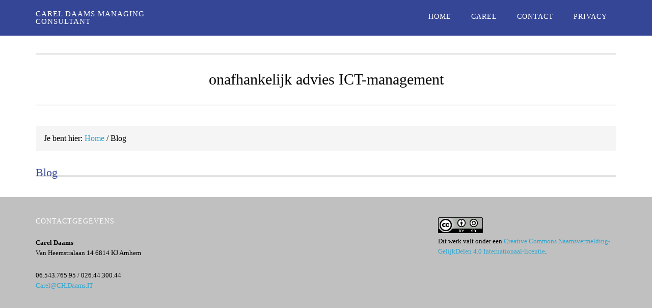

--- FILE ---
content_type: text/html; charset=UTF-8
request_url: https://ch.daams.it/blog/
body_size: 4294
content:
<!DOCTYPE html>
<html lang="nl" prefix="og: http://ogp.me/ns#">
<head >
<meta charset="UTF-8" />
<meta name="viewport" content="width=device-width, initial-scale=1" />
<title>Blog - Carel Daams managing consultant</title>

<!-- This site is optimized with the Yoast SEO plugin v7.8 - https://yoast.com/wordpress/plugins/seo/ -->
<link rel="canonical" href="https://ch.daams.it/blog/" />
<meta property="og:locale" content="nl_NL" />
<meta property="og:type" content="article" />
<meta property="og:title" content="Blog - Carel Daams managing consultant" />
<meta property="og:url" content="https://ch.daams.it/blog/" />
<meta property="og:site_name" content="Carel Daams   managing consultant" />
<meta name="twitter:card" content="summary" />
<meta name="twitter:title" content="Blog - Carel Daams managing consultant" />
<meta name="twitter:site" content="@careldaams" />
<meta name="twitter:creator" content="@careldaams" />
<script type='application/ld+json'>{"@context":"https:\/\/schema.org","@type":"Organization","url":"https:\/\/ch.daams.it\/","sameAs":["http:\/\/www.linkedin.com\/in\/careldaams","https:\/\/twitter.com\/careldaams"],"@id":"https:\/\/ch.daams.it\/#organization","name":"Ir. C.H. Daams Advies","logo":""}</script>
<!-- / Yoast SEO plugin. -->

<link rel='dns-prefetch' href='//fonts.googleapis.com' />
<link rel='dns-prefetch' href='//s.w.org' />
<link rel="alternate" type="application/rss+xml" title="Carel Daams   managing consultant &raquo; Feed" href="https://ch.daams.it/feed/" />
<link rel="alternate" type="application/rss+xml" title="Carel Daams   managing consultant &raquo; Reactiesfeed" href="https://ch.daams.it/comments/feed/" />
<!-- This site uses the Google Analytics by MonsterInsights plugin v7.0.9 - Using Analytics tracking - https://www.monsterinsights.com/ -->
<script type="text/javascript" data-cfasync="false">
	var mi_track_user      = true;
	var mi_no_track_reason = '';
	
	var disableStr = 'ga-disable-UA-49933390-1';

	/* Function to detect opted out users */
	function __gaTrackerIsOptedOut() {
		return document.cookie.indexOf(disableStr + '=true') > -1;
	}

	/* Disable tracking if the opt-out cookie exists. */
	if ( __gaTrackerIsOptedOut() ) {
		window[disableStr] = true;
	}

	/* Opt-out function */
	function __gaTrackerOptout() {
	  document.cookie = disableStr + '=true; expires=Thu, 31 Dec 2099 23:59:59 UTC; path=/';
	  window[disableStr] = true;
	}
	
	if ( mi_track_user ) {
		(function(i,s,o,g,r,a,m){i['GoogleAnalyticsObject']=r;i[r]=i[r]||function(){
			(i[r].q=i[r].q||[]).push(arguments)},i[r].l=1*new Date();a=s.createElement(o),
			m=s.getElementsByTagName(o)[0];a.async=1;a.src=g;m.parentNode.insertBefore(a,m)
		})(window,document,'script','//www.google-analytics.com/analytics.js','__gaTracker');

		__gaTracker('create', 'UA-49933390-1', 'auto');
		__gaTracker('set', 'forceSSL', true);
		__gaTracker('require', 'linkid', 'linkid.js');
		__gaTracker('send','pageview');
	} else {
		console.log( "" );
		(function() {
			/* https://developers.google.com/analytics/devguides/collection/analyticsjs/ */
			var noopfn = function() {
				return null;
			};
			var noopnullfn = function() {
				return null;
			};
			var Tracker = function() {
				return null;
			};
			var p = Tracker.prototype;
			p.get = noopfn;
			p.set = noopfn;
			p.send = noopfn;
			var __gaTracker = function() {
				var len = arguments.length;
				if ( len === 0 ) {
					return;
				}
				var f = arguments[len-1];
				if ( typeof f !== 'object' || f === null || typeof f.hitCallback !== 'function' ) {
					console.log( 'Not running function __gaTracker(' + arguments[0] + " ....) because you are not being tracked. " + mi_no_track_reason );
					return;
				}
				try {
					f.hitCallback();
				} catch (ex) {

				}
			};
			__gaTracker.create = function() {
				return new Tracker();
			};
			__gaTracker.getByName = noopnullfn;
			__gaTracker.getAll = function() {
				return [];
			};
			__gaTracker.remove = noopfn;
			window['__gaTracker'] = __gaTracker;
					})();
		}
</script>
<!-- / Google Analytics by MonsterInsights -->
		<script type="text/javascript">
			window._wpemojiSettings = {"baseUrl":"https:\/\/s.w.org\/images\/core\/emoji\/11\/72x72\/","ext":".png","svgUrl":"https:\/\/s.w.org\/images\/core\/emoji\/11\/svg\/","svgExt":".svg","source":{"concatemoji":"https:\/\/ch.daams.it\/wp-includes\/js\/wp-emoji-release.min.js?ver=4.9.26"}};
			!function(e,a,t){var n,r,o,i=a.createElement("canvas"),p=i.getContext&&i.getContext("2d");function s(e,t){var a=String.fromCharCode;p.clearRect(0,0,i.width,i.height),p.fillText(a.apply(this,e),0,0);e=i.toDataURL();return p.clearRect(0,0,i.width,i.height),p.fillText(a.apply(this,t),0,0),e===i.toDataURL()}function c(e){var t=a.createElement("script");t.src=e,t.defer=t.type="text/javascript",a.getElementsByTagName("head")[0].appendChild(t)}for(o=Array("flag","emoji"),t.supports={everything:!0,everythingExceptFlag:!0},r=0;r<o.length;r++)t.supports[o[r]]=function(e){if(!p||!p.fillText)return!1;switch(p.textBaseline="top",p.font="600 32px Arial",e){case"flag":return s([55356,56826,55356,56819],[55356,56826,8203,55356,56819])?!1:!s([55356,57332,56128,56423,56128,56418,56128,56421,56128,56430,56128,56423,56128,56447],[55356,57332,8203,56128,56423,8203,56128,56418,8203,56128,56421,8203,56128,56430,8203,56128,56423,8203,56128,56447]);case"emoji":return!s([55358,56760,9792,65039],[55358,56760,8203,9792,65039])}return!1}(o[r]),t.supports.everything=t.supports.everything&&t.supports[o[r]],"flag"!==o[r]&&(t.supports.everythingExceptFlag=t.supports.everythingExceptFlag&&t.supports[o[r]]);t.supports.everythingExceptFlag=t.supports.everythingExceptFlag&&!t.supports.flag,t.DOMReady=!1,t.readyCallback=function(){t.DOMReady=!0},t.supports.everything||(n=function(){t.readyCallback()},a.addEventListener?(a.addEventListener("DOMContentLoaded",n,!1),e.addEventListener("load",n,!1)):(e.attachEvent("onload",n),a.attachEvent("onreadystatechange",function(){"complete"===a.readyState&&t.readyCallback()})),(n=t.source||{}).concatemoji?c(n.concatemoji):n.wpemoji&&n.twemoji&&(c(n.twemoji),c(n.wpemoji)))}(window,document,window._wpemojiSettings);
		</script>
		<style type="text/css">
img.wp-smiley,
img.emoji {
	display: inline !important;
	border: none !important;
	box-shadow: none !important;
	height: 1em !important;
	width: 1em !important;
	margin: 0 .07em !important;
	vertical-align: -0.1em !important;
	background: none !important;
	padding: 0 !important;
}
</style>
<link rel='stylesheet' id='eleven40-pro-theme-css'  href='https://ch.daams.it/wp-content/themes/eleven40-pro/style.css?ver=2.2.1' type='text/css' media='all' />
<link rel='stylesheet' id='dashicons-css'  href='https://ch.daams.it/wp-includes/css/dashicons.min.css?ver=4.9.26' type='text/css' media='all' />
<link rel='stylesheet' id='google-fonts-css'  href='//fonts.googleapis.com/css?family=Lora%3A400%2C700%7COswald%3A400&#038;ver=2.6.1' type='text/css' media='all' />
<link rel='stylesheet' id='simple-social-icons-font-css'  href='https://ch.daams.it/wp-content/plugins/simple-social-icons/css/style.css?ver=2.0.1' type='text/css' media='all' />
<script type='text/javascript'>
/* <![CDATA[ */
var monsterinsights_frontend = {"js_events_tracking":"true","is_debug_mode":"false","download_extensions":"doc,exe,js,pdf,ppt,tgz,zip,xls","inbound_paths":"","home_url":"https:\/\/ch.daams.it","track_download_as":"event","internal_label":"int","hash_tracking":"false"};
/* ]]> */
</script>
<script type='text/javascript' src='https://ch.daams.it/wp-content/plugins/google-analytics-for-wordpress/assets/js/frontend.min.js?ver=7.0.9'></script>
<!--[if lt IE 9]>
<script type='text/javascript' src='https://ch.daams.it/wp-content/themes/genesis/lib/js/html5shiv.min.js?ver=3.7.3'></script>
<![endif]-->
<script type='text/javascript' src='https://ch.daams.it/wp-includes/js/jquery/jquery.js?ver=1.12.4'></script>
<script type='text/javascript' src='https://ch.daams.it/wp-includes/js/jquery/jquery-migrate.min.js?ver=1.4.1'></script>
<script type='text/javascript' src='https://ch.daams.it/wp-content/themes/eleven40-pro/js/responsive-menu.js?ver=1.0.0'></script>
<script type='text/javascript' src='https://ch.daams.it/wp-content/plugins/simple-social-icons/svgxuse.js?ver=1.1.21'></script>
<link rel='https://api.w.org/' href='https://ch.daams.it/wp-json/' />
<meta name="generator" content="WordPress 4.9.26" />
<link rel='shortlink' href='https://ch.daams.it/?p=15' />
<link rel="alternate" type="application/json+oembed" href="https://ch.daams.it/wp-json/oembed/1.0/embed?url=https%3A%2F%2Fch.daams.it%2Fblog%2F" />
<link rel="alternate" type="text/xml+oembed" href="https://ch.daams.it/wp-json/oembed/1.0/embed?url=https%3A%2F%2Fch.daams.it%2Fblog%2F&#038;format=xml" />
<style type="text/css"> .enews .screenread {
	height: 1px;
    left: -1000em;
    overflow: hidden;
    position: absolute;
    top: -1000em;
    width: 1px; } </style><link rel="icon" href="https://ch.daams.it/wp-content/themes/eleven40-pro/images/favicon.ico" />
<style type="text/css" media="screen"> .simple-social-icons ul li a, .simple-social-icons ul li a:hover, .simple-social-icons ul li a:focus { background-color: #1e73be !important; border-radius: 3px; color: #ffffff !important; border: 0px #ffffff solid !important; font-size: 18px; padding: 9px; }  .simple-social-icons ul li a:hover, .simple-social-icons ul li a:focus { background-color: #8224e3 !important; border-color: #ffffff !important; color: #ffffff !important; }  .simple-social-icons ul li a:focus { outline: 1px dotted #8224e3 !important; }</style>
<!-- My Custom CSS -->
<link rel='stylesheet' id='mccss_stylesheet' href='https://ch.daams.it/wp-content/uploads/my_custom_css/my_style.css?1696611966' type='text/css' media='all' />
<!-- My Custom CSS -->
</head>
<body class="page-template-default page page-id-15 header-full-width full-width-content eleven40-pro-blue" itemscope itemtype="https://schema.org/WebPage"><div class="site-container"><header class="site-header" itemscope itemtype="https://schema.org/WPHeader"><div class="wrap"><div class="title-area"><p class="site-title" itemprop="headline"><a href="https://ch.daams.it/">Carel Daams   managing consultant</a></p></div><nav class="nav-primary" aria-label="Main" itemscope itemtype="https://schema.org/SiteNavigationElement"><div class="wrap"><ul id="menu-hoofdmenu" class="menu genesis-nav-menu menu-primary"><li id="menu-item-28" class="menu-item menu-item-type-post_type menu-item-object-page menu-item-home menu-item-28"><a href="https://ch.daams.it/" itemprop="url"><span itemprop="name">Home</span></a></li>
<li id="menu-item-30" class="menu-item menu-item-type-post_type menu-item-object-page menu-item-30"><a href="https://ch.daams.it/over-mij/" itemprop="url"><span itemprop="name">Carel</span></a></li>
<li id="menu-item-32" class="menu-item menu-item-type-post_type menu-item-object-page menu-item-32"><a href="https://ch.daams.it/contact/" itemprop="url"><span itemprop="name">Contact</span></a></li>
<li id="menu-item-382" class="menu-item menu-item-type-post_type menu-item-object-page menu-item-382"><a href="https://ch.daams.it/privacyverklaring-en-avg/" itemprop="url"><span itemprop="name">Privacy</span></a></li>
</ul></div></nav></div></header><div class="site-inner"><div class="wrap"><p class="site-description" itemprop="description">onafhankelijk advies ICT-management</p><div class="content-sidebar-wrap"><main class="content"><div class="breadcrumb" itemprop="breadcrumb" itemscope itemtype="https://schema.org/BreadcrumbList">Je bent hier: <span class="breadcrumb-link-wrap" itemprop="itemListElement" itemscope itemtype="https://schema.org/ListItem"><a href="https://ch.daams.it/" itemprop="item"><span itemprop="name">Home </span></a></span> <span aria-label="kruimelpad scheidingsteken">/</span> Blog</div><article class="post-15 page type-page status-publish entry" itemscope itemtype="https://schema.org/CreativeWork"><header class="entry-header"><h1 class="entry-title" itemprop="headline">Blog</h1>
</header><div class="entry-content" itemprop="text"></div></article></main></div></div></div><div class="footer-widgets"><div class="wrap"><div class="widget-area footer-widgets-1 footer-widget-area"><section id="text-4" class="widget widget_text"><div class="widget-wrap"><h4 class="widget-title widgettitle">Contactgegevens</h4>
			<div class="textwidget"><p><b>Carel Daams</b><br />
Van Heemstralaan 14 6814 KJ Arnhem</p>
<p>06.543.765.95 / 026.44.300.44<br />
<a href="mailto:Carel@CH.Daams.IT">Carel@CH.Daams.IT</a></p>
</div>
		</div></section>
</div><div class="widget-area footer-widgets-3 footer-widget-area"><section id="text-7" class="widget widget_text"><div class="widget-wrap">			<div class="textwidget"><a rel="license" href="https://creativecommons.org/licenses/by-sa/4.0/deed.nl" target="_blank"><img alt="Creative Commons-Licentie" style="border-width:0" src="https://i.creativecommons.org/l/by-sa/4.0/88x31.png" /></a><br />Dit werk valt onder een <a rel="license" href="https://creativecommons.org/licenses/by-sa/4.0/deed.nl" target="_blank">Creative Commons Naamsvermelding-GelijkDelen 4.0 Internationaal-licentie</a>.</div>
		</div></section>
</div></div></div><footer class="site-footer" itemscope itemtype="https://schema.org/WPFooter"><div class="wrap"><p></p></div></footer></div><script type='text/javascript' src='https://ch.daams.it/wp-includes/js/wp-embed.min.js?ver=4.9.26'></script>
</body></html>


--- FILE ---
content_type: text/css
request_url: https://ch.daams.it/wp-content/uploads/my_custom_css/my_style.css?1696611966
body_size: 468
content:
/******* Do not edit this file *******/
/*
My Custom CSS - by Salvatore Noschese
aka L'AltroWeb - https://laltroweb.it/
/*
Saved: Oct 06 2023 | 07:06:06 (pm)
/*
/******* Do not edit this file *******/

body.eleven40-landing {
  background-color: #C0C0C0 !important;
}

.entry-categories, .entry-tags {
  display: none; 
}

.grid-featured {
  display: none; /* initial */
}

.genesis-grid.entry-content {
  margin-bottom: 10px !important; 
}

/*.more-link {
  visibility: hidden;
}
.more-link:before {
  content: "[Lees verder]";
  visibility: visible;
}*/

.site-title, 
.site-description, 
.breadcrumb, 
.post-edit-link, 
.entry-meta, 
.logged-in-as, 
.comment-form-comment, 
.widget-wrap, 
.site-footer {
  font-family: Verdana !important;
}

.site-footer p {
  font-size: 80% !important;
}

.wp-caption-text {
  font-family: Verdana !important;
  font-size: 70% !important;
}

.enews-widget input[type="submit"], .enews-widget input {
  font-family: Verdana !important;
}

.form-submit input[type="submit"] {
  font-family: Verdana !important;
}

.comment-form-comment textarea {
  font-family: Verdana !important;
}

p.must-log-in {
  font-family: Verdana !important;
}

.nav-primary .genesis-nav-menu > .menu-item > a {
  font-family: Verdana !important;
}

.entry-content p, .entry-content ul > li {
  font-family: Verdana !important;
  font-size: 80% !important; /* 16px */
}

.site-header {
  background-color: #354696;
}

h1 {
  font-family: Verdana;
  font-size: 120% !important; 
}

h2, h3, h4, h5, h6 {
  font-family: Verdana;
  color: #354696;
  padding-bottom: 0;
  margin-bottom: 4px;
}

h2 { 
  font-size: 22px !important;
}

.footer-widgets {
  background-color: #C0C0C0;
  color: #000000;
}

.footer-widgets li {
  border-bottom: 1px solid gray;
  /*border-bottom: initial;*/
}

.wpcf7-form input[type="text"],
.wpcf7-form input[type="email"],
.wpcf7-form input[type="tel"],
.wpcf7-form textarea
{
  width: 75%;
  font-family: Verdana !important;
}

.wpcf7-submit {
  font-family: Verdana !important; 
}

div.wpcf7-mail-sent-ok, div.wpcf7-validation-errors {
  font-family: Verdana !important;
}

.entry {
  margin-bottom: -10px !important;
}

/* ################# Eigen aanpassingen die weer voorrang krijgen ################# */

h2 { 
  font-size: 60%;
    /* Lijkt nog geen effect te hebben */ 
}

h1 {
  /* Alle headings uniform */
  color: #354696;
  padding-bottom: 0;
  margin-bottom: 4px;
}

.footer-widgets { 
  font-size: 70%;
}

.site-header {
  background-color: #354696; font-size: 70%;
  /* Lijkt nog geen effect te hebben */ 
}

.site-title {
  font-size: 120%;
    align-content: center
}

--- FILE ---
content_type: text/plain
request_url: https://www.google-analytics.com/j/collect?v=1&_v=j102&a=1409614547&t=pageview&_s=1&dl=https%3A%2F%2Fch.daams.it%2Fblog%2F&ul=en-us%40posix&dt=Blog%20-%20Carel%20Daams%20managing%20consultant&sr=1280x720&vp=1280x720&_u=aGBAAUAjCAAAACAAI~&jid=1842854192&gjid=955759618&cid=342214581.1768547695&tid=UA-49933390-1&_gid=697903214.1768547695&_r=1&_slc=1&z=846333898
body_size: -449
content:
2,cG-GDETB0LZJL